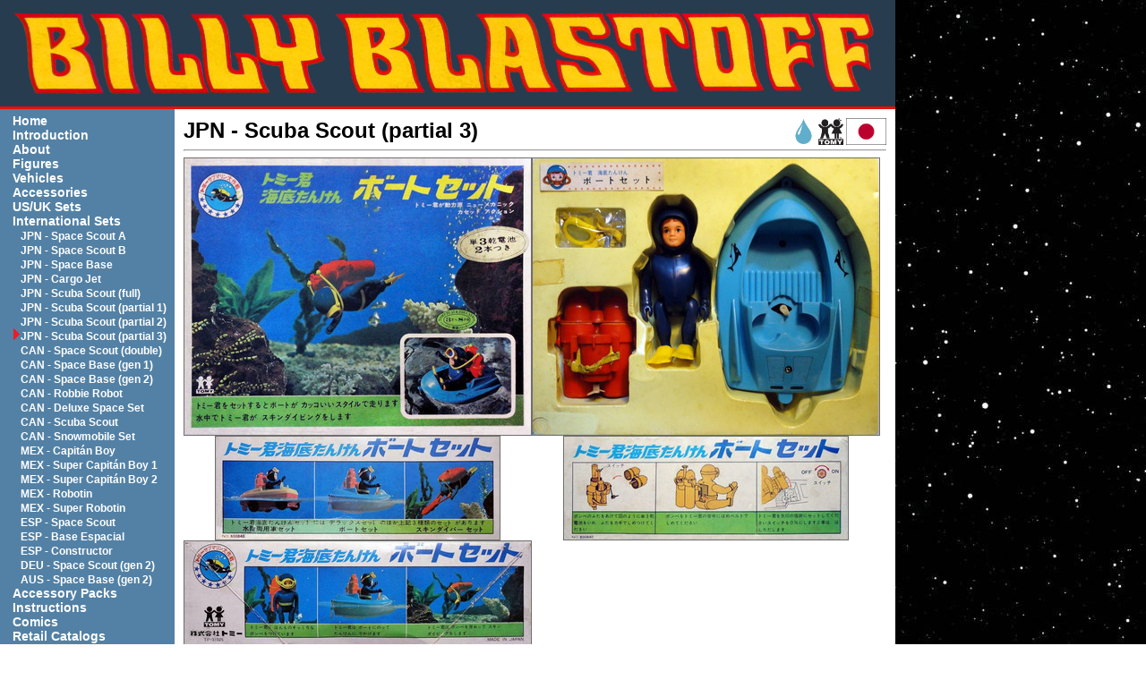

--- FILE ---
content_type: text/html
request_url: http://billyblastoff.net/set_japan_scuba_scout4.html
body_size: 15830
content:
<html>
<head>
  <title>Billy Blastoff</title>
  <meta name="description" content="Billy Blastoff and Robbie Robot">
  <meta name="keywords" content="Billy Blastoff Robbie Robot space toy retro nacoral lili ledy eldon tomy capitan boy base espacial scuba scout space scout space base">

  <meta property="og:image" content="images/og-image.jpg">
  <meta property="og:title" content="Billy Blastoff">
  <meta property="og:description" content="The late 60's/early 70's toy.">
  <meta property="og:image:width" content="1200">
  <meta property="og:image:height" content="630">

  <link rel="STYLESHEET" type="text/css" href="resources/billy.css">
  <style>
    .prevarrow { width: 30; height: 84; background: url("images/prev_arrow_active.jpg") no-repeat; display: inline-block; }
    .prevarrow:hover { background: url("images/prev_arrow_hover.jpg") no-repeat; }
    .nextarrow { width: 30; height: 84; background: url("images/next_arrow_active.jpg") no-repeat; display: inline-block; }
    .nextarrow:hover { background: url("images/next_arrow_hover.jpg") no-repeat; }
  </style>
</head>
<body leftmargin=0 rightmargin=0 marginheight=0 marginwidth=0 topmargin=0 bottommargin=0 background="images/starfield.jpg">
<a name=top></a>
<table class=main>
  <tr class=main>
    <td class=main_top>
      <img class=main_top src="images/billy_logo.png" width=1000 height=119 >
    </td>
  </tr><tr class=main>
    <td class=main_stripe></td>
  </tr><tr class=main>
    <table class=body>
      <tr class=body>
        <td class=sidebar>
          <table>
<!-- START of generated sidebar menu -->
            <tr><td class=menu_item><img width=9 =13 src="images/arrow_spacer.png"><a class=sidemenu href="home.html">Home</a></br></td></tr>
            <tr><td class=menu_item><img width=9 =13 src="images/arrow_spacer.png"><a class=sidemenu href="introduction.html">Introduction</a></br></td></tr>
            <tr><td class=menu_item><img width=9 =13 src="images/arrow_spacer.png"><a class=sidemenu href="about.html">About</a></br></td></tr>
            <tr><td class=menu_item><img width=9 =13 src="images/arrow_spacer.png"><a class=sidemenu href="figures.html">Figures</a></br></td></tr>
            <tr><td class=menu_item><img width=9 =13 src="images/arrow_spacer.png"><a class=sidemenu href="vehicles.html">Vehicles</a></br></td></tr>
            <tr><td class=menu_item><img width=9 =13 src="images/arrow_spacer.png"><a class=sidemenu href="accessories.html">Accessories</a></br></td></tr>
            <tr><td class=menu_item><img width=9 =13 src="images/arrow_spacer.png"><a class=sidemenu href="sets_us.html">US/UK Sets</a></br></td></tr>
            <tr><td class=menu_item><img width=9 =13 src="images/arrow_spacer.png"><a class=sidemenu href="sets_intl.html">International Sets</a></br></td></tr>
            <tr><td class=menu_item><img width=9 =13 src="images/arrow_spacer.png"><img width=9 =13 src="images/arrow_spacer.png"><a class=sidemenusub href="set_japan_space_scout1.html">JPN - Space Scout A</a></br></td></tr>
            <tr><td class=menu_item><img width=9 =13 src="images/arrow_spacer.png"><img width=9 =13 src="images/arrow_spacer.png"><a class=sidemenusub href="set_japan_space_scout2.html">JPN - Space Scout B</a></br></td></tr>
            <tr><td class=menu_item><img width=9 =13 src="images/arrow_spacer.png"><img width=9 =13 src="images/arrow_spacer.png"><a class=sidemenusub href="set_japan_space_base.html">JPN - Space Base</a></br></td></tr>
            <tr><td class=menu_item><img width=9 =13 src="images/arrow_spacer.png"><img width=9 =13 src="images/arrow_spacer.png"><a class=sidemenusub href="set_japan_cargo_jet.html">JPN - Cargo Jet</a></br></td></tr>
            <tr><td class=menu_item><img width=9 =13 src="images/arrow_spacer.png"><img width=9 =13 src="images/arrow_spacer.png"><a class=sidemenusub href="set_japan_scuba_scout1.html">JPN - Scuba Scout (full)</a></br></td></tr>
            <tr><td class=menu_item><img width=9 =13 src="images/arrow_spacer.png"><img width=9 =13 src="images/arrow_spacer.png"><a class=sidemenusub href="set_japan_scuba_scout2.html">JPN - Scuba Scout (partial 1)</a></br></td></tr>
            <tr><td class=menu_item><img width=9 =13 src="images/arrow_spacer.png"><img width=9 =13 src="images/arrow_spacer.png"><a class=sidemenusub href="set_japan_scuba_scout3.html">JPN - Scuba Scout (partial 2)</a></br></td></tr>
            <tr><td class=menu_item><img width=9 =13 src="images/arrow_spacer.png"><img width=9 =13 src="images/arrow.png"><a class=sidemenusub href="set_japan_scuba_scout4.html">JPN - Scuba Scout (partial 3)</a></br></td></tr>
            <tr><td class=menu_item><img width=9 =13 src="images/arrow_spacer.png"><img width=9 =13 src="images/arrow_spacer.png"><a class=sidemenusub href="set_canada_space_scout_double.html">CAN - Space Scout (double)</a></br></td></tr>
            <tr><td class=menu_item><img width=9 =13 src="images/arrow_spacer.png"><img width=9 =13 src="images/arrow_spacer.png"><a class=sidemenusub href="set_canada_space_base_gen1.html">CAN - Space Base (gen 1)</a></br></td></tr>
            <tr><td class=menu_item><img width=9 =13 src="images/arrow_spacer.png"><img width=9 =13 src="images/arrow_spacer.png"><a class=sidemenusub href="set_canada_space_base_gen2.html">CAN - Space Base (gen 2)</a></br></td></tr>
            <tr><td class=menu_item><img width=9 =13 src="images/arrow_spacer.png"><img width=9 =13 src="images/arrow_spacer.png"><a class=sidemenusub href="set_canada_robbie_robot.html">CAN - Robbie Robot</a></br></td></tr>
            <tr><td class=menu_item><img width=9 =13 src="images/arrow_spacer.png"><img width=9 =13 src="images/arrow_spacer.png"><a class=sidemenusub href="set_canada_deluxe_space_set.html">CAN - Deluxe Space Set</a></br></td></tr>
            <tr><td class=menu_item><img width=9 =13 src="images/arrow_spacer.png"><img width=9 =13 src="images/arrow_spacer.png"><a class=sidemenusub href="set_canada_scuba_scout.html">CAN - Scuba Scout</a></br></td></tr>
            <tr><td class=menu_item><img width=9 =13 src="images/arrow_spacer.png"><img width=9 =13 src="images/arrow_spacer.png"><a class=sidemenusub href="set_canada_snowmobile.html">CAN - Snowmobile Set</a></br></td></tr>
            <tr><td class=menu_item><img width=9 =13 src="images/arrow_spacer.png"><img width=9 =13 src="images/arrow_spacer.png"><a class=sidemenusub href="set_mexico_capitan_boy.html">MEX - Capit�n Boy</a></br></td></tr>
            <tr><td class=menu_item><img width=9 =13 src="images/arrow_spacer.png"><img width=9 =13 src="images/arrow_spacer.png"><a class=sidemenusub href="set_mexico_super_capitan_boy_gen1.html">MEX - Super Capit�n Boy 1</a></br></td></tr>
            <tr><td class=menu_item><img width=9 =13 src="images/arrow_spacer.png"><img width=9 =13 src="images/arrow_spacer.png"><a class=sidemenusub href="set_mexico_super_capitan_boy_gen2.html">MEX - Super Capit�n Boy 2</a></br></td></tr>
            <tr><td class=menu_item><img width=9 =13 src="images/arrow_spacer.png"><img width=9 =13 src="images/arrow_spacer.png"><a class=sidemenusub href="set_mexico_robotin.html">MEX - Robotin</a></br></td></tr>
            <tr><td class=menu_item><img width=9 =13 src="images/arrow_spacer.png"><img width=9 =13 src="images/arrow_spacer.png"><a class=sidemenusub href="set_mexico_super_robotin.html">MEX - Super Robotin</a></br></td></tr>
            <tr><td class=menu_item><img width=9 =13 src="images/arrow_spacer.png"><img width=9 =13 src="images/arrow_spacer.png"><a class=sidemenusub href="set_spain_space_scout.html">ESP - Space Scout</a></br></td></tr>
            <tr><td class=menu_item><img width=9 =13 src="images/arrow_spacer.png"><img width=9 =13 src="images/arrow_spacer.png"><a class=sidemenusub href="set_spain_base_espacial.html">ESP - Base Espacial</a></br></td></tr>
            <tr><td class=menu_item><img width=9 =13 src="images/arrow_spacer.png"><img width=9 =13 src="images/arrow_spacer.png"><a class=sidemenusub href="set_spain_constructor.html">ESP - Constructor</a></br></td></tr>
            <tr><td class=menu_item><img width=9 =13 src="images/arrow_spacer.png"><img width=9 =13 src="images/arrow_spacer.png"><a class=sidemenusub href="set_germany_space_scout_gen2.html">DEU - Space Scout (gen 2)</a></br></td></tr>
            <tr><td class=menu_item><img width=9 =13 src="images/arrow_spacer.png"><img width=9 =13 src="images/arrow_spacer.png"><a class=sidemenusub href="set_australia_space_base_gen2.html">AUS - Space Base (gen 2)</a></br></td></tr>
            <tr><td class=menu_item><img width=9 =13 src="images/arrow_spacer.png"><a class=sidemenu href="accessory_packs.html">Accessory Packs</a></br></td></tr>
            <tr><td class=menu_item><img width=9 =13 src="images/arrow_spacer.png"><a class=sidemenu href="instructions.html">Instructions</a></br></td></tr>
            <tr><td class=menu_item><img width=9 =13 src="images/arrow_spacer.png"><a class=sidemenu href="comics.html">Comics</a></br></td></tr>
            <tr><td class=menu_item><img width=9 =13 src="images/arrow_spacer.png"><a class=sidemenu href="catalogs.html">Retail Catalogs</a></br></td></tr>
            <tr><td class=menu_item><img width=9 =13 src="images/arrow_spacer.png"><a class=sidemenu href="newspapers.html">Newspapers</a></br></td></tr>
            <tr><td class=menu_item><img width=9 =13 src="images/arrow_spacer.png"><a class=sidemenu href="commercials.html">TV Commercials</a></br></td></tr>
            <tr><td class=menu_item><img width=9 =13 src="images/arrow_spacer.png"><a class=sidemenu href="promotional.html">Promotional</a></br></td></tr>
            <tr><td class=menu_item><img width=9 =13 src="images/arrow_spacer.png"><a class=sidemenu href="display.html">Dealer Displays</a></br></td></tr>
            <tr><td class=menu_item><img width=9 =13 src="images/arrow_spacer.png"><a class=sidemenu href="other.html">Other Products</a></br></td></tr>
            <tr><td class=menu_item><img width=9 =13 src="images/arrow_spacer.png"><a class=sidemenu href="companies.html">Companies</a></br></td></tr>
            <tr><td class=menu_item><img width=9 =13 src="images/arrow_spacer.png"><a class=sidemenu href="patents.html">Patents</a></br></td></tr>
            <tr><td class=menu_item><img width=9 =13 src="images/arrow_spacer.png"><a class=sidemenu href="timeline.html">Timeline</a></br></td></tr>
            <tr><td class=menu_item><img width=9 =13 src="images/arrow_spacer.png"><a class=sidemenu href="repairs.html">Repairs</a></br></td></tr>
            <tr><td class=menu_item><img width=9 =13 src="images/arrow_spacer.png"><a class=sidemenu href="credits_links.html">Credits & Links</a></br></td></tr>
            <tr><td class=menu_item><img width=9 =13 src="images/arrow_spacer.png"><a class=sidemenu href="questions.html">Questions</a></br></td></tr>
            <tr><td class=menu_item><img width=9 =13 src="images/arrow_spacer.png"><a class=sidemenu href="history.html">Site History</a></br></td></tr>
            <tr><td class=menu_item><img width=9 =13 src="images/arrow_spacer.png"><a class=sidemenu href="mailto:maurice_meyer@hotmail.com?subject=Billy Blastoff">Contact</a></br></td></tr>
<!-- END of generated sidebar menu -->
          </table>
        </td><td class=body>
<!-- START of page body -->
<font class=header1>JPN - Scuba Scout (partial 3)</font>
<img align=right class=headericon src=images/icons/JP-Japan-Flag-icon.png title="Available in Japan.">
 <img align=right class=headericon src=images/icons/tomy.jpg title="Manufactured and distributed by Tomy.">
 <img align=right class=headericon src=images/icons/water.png title="For play in water.">
<br><hr>
<table>
  <tr>
    <td class=across2>
      <a href=images/sets_intl/japan_scuba_scout4_box.jpg><img class=across2 src=gen_images/sets_intl/japan_scuba_scout4_box-387w.jpg></a><br>
      <a href=images/sets_intl/japan_scuba_scout4_box_sideS1.jpg><img class=border height=115 src=gen_images/sets_intl/japan_scuba_scout4_box_sideS1-115h.jpg></a><br>
      <a href=images/sets_intl/japan_scuba_scout4_box_sideL.jpg><img class=across2 src=gen_images/sets_intl/japan_scuba_scout4_box_sideL-387w.jpg></a><br>
    </td>
    <td class=across2>
      <a href=images/sets_intl/japan_scuba_scout4/japan_scuba_scout4_all.jpg><img class=across2 src=gen_images/sets_intl/japan_scuba_scout4/japan_scuba_scout4_all-387w.jpg></a><br>
      <a href=images/sets_intl/japan_scuba_scout4_box_sideS2.jpg><img class=border height=115 src=gen_images/sets_intl/japan_scuba_scout4_box_sideS2-115h.jpg></a><br>
    </td>
  </tr>
</table>
<p>
<table class=wide100>
  <tr class=fact_bar>
    <td><b>Stock #:</b> TP-31025</td>
    <td><b>Release year:</b> 1969*</td>
    <td><b>Sold in:</b> Japan</td>
    <td><b>Sold by:</b> Tomy</td>
    <td><b>Manufactured in:</b> Japan</td>
  </tr>
</table>
<i>* assumed.</i>
<p>
A partial set with just the Discovery Boat.
<p>
<font class=header2>Contents</font><br>
<table class=wide100>
  <tr>
    <td class=across5><a href=images/figures/billy_scuba_front.jpg><img class=across5 src=gen_images/figures/billy_scuba_front-150w.jpg></a><br>Billy (scuba scout)</td>
    <td class=across5><a href=images/vehicles/boat_blue.jpg><img class=across5 src=gen_images/vehicles/boat_blue-150w.jpg></a><br>Discovery Boat (blue)</td>
    <td class=across5><a href=images/accessories/jet_pack_red.jpg><img class=across5 src=gen_images/accessories/jet_pack_red-150w.jpg></a><br>Jet Pack (red)</td>
    <td class=across5><a href=images/accessories/face_mask.jpg><img class=across5 src=gen_images/accessories/face_mask-150w.jpg></a><br>Face Mask</td>
    <td class=across5><a href=images/accessories/tank_hose.jpg><img class=across5 src=gen_images/accessories/tank_hose-150w.jpg></a><br>Air Hose</td>
  </tr><tr>
    <td class=across5><a href=images/accessories/batteries.jpg><img class=across5 src=gen_images/accessories/batteries-150w.jpg></a><br>Batteries</td>
  </tr>
</table>
<!-- END of page body -->
          <hr>
          <center><a class=bodymenu href="#top">Top</a></center>
        </td>
      </tr>
    </table>
      </tr><tr>
        <td height=100%></td>
  </tr>
</table>
<script type="text/javascript"><!--
 var jv=1.0;
//--></script>
<script type="text/javascript" language=Javascript1.1><!--
 jv=1.1;
//--></script>
<script type="text/javascript" language=Javascript1.2><!--
 jv=1.2;
//--></script>
<script type="text/javascript" language=Javascript1.3><!--
 jv=1.3;
//--></script>
<script type="text/javascript" language=Javascript1.4><!--
 jv=1.4;
//--></script>
<script type="text/javascript" ><!--
 function SiteStats_3601(){
  var t=new Date();
  var o='o='+t.getTimezoneOffset()+';';
  t=t.getTime();
  var isNN4=(document.layers)?true:false;
  var isCSS=(document.all)?true:false;
  var t='t='+t+';';
  var b='b='+(isCSS?(document.body.clientWidth+'x'+document.body.clientHeight):isNN4?(innerWidth+'x'+innerHeight):'')+';';
  var s='s='+(isCSS||isNN4?(screen.width+'x'+screen.height):'')+';';
  var c='c='+(isCSS||isNN4?screen.colorDepth :'')+';';
  var j='j='+jv+';'
  var p='p='+escape(location.href)+';';
  var r='r='+escape(document.referrer)+';';
  var u='http://billyblastoff.net/cgi-bin/sitestats.gif?'+t+b+s+c+j+o+p+r;
  document.write('<img src='+u+' width=1 height=1 style="position:absolute">');
  var f='var e=new Date();e=e.getTime();var I=new Image(1,1);I.src="'+u+'e="+e+";";';
  window.onunload=new Function(f);
  setTimeout('alive_3601("'+u+'")',0x249F0);
 }
 function alive_3601(u){
  var e=new Date();var I=new Image(1,1); I.src=u+'alive=1;t='+e.getTime(); setTimeout('alive_3601("'+u+'")',0x249F0);
 }
 SiteStats_3601();
//--></script><noscript><img src="http://billyblastoff.net/cgi-bin/sitestats.gif?p=http%3A%2F%2Fbillyblastoff.net%2Fset_japan_scuba_scout4.html;r=-;" width=1 height=1 alt="sitestats"></noscript></body>
</html>


--- FILE ---
content_type: text/css
request_url: http://billyblastoff.net/resources/billy.css
body_size: 9021
content:
  /* colors: Variables aren't working in Firefox but still handy to note here.  */
  :root {
    --test-color: blue;
    --header-bg-color:       #273C4F; /* dark blue */
    --header-stripe-color:   #ED0C08; /* red */
    --sidebar-bg-color:      #5381A5; /* medium blue */
    --body-bg-color:         white;
    --table-header-bg-color: #FBB917; /* yellow */
    --row-odd-bg-color:      white;
    --row-even-bg-color:     #E5E4E2; /* light gray */
    --image-border-color:    #6E6E6E; /* medium gray */
    --fact-bar-bg-color:     #D5DAD9; /* light gray */
    --menu-hover-color:      #CC0000; /* red */
    --sidemenu-text-color:   white;
  }

	.altcolor{
		width:100%; 
		border-collapse:collapse; 
	}
	.altcolor td{ 
		padding:7px; border:black 1px solid;
	}
	/* provide some minimal visual accomodation for IE8 and below */
	.altcolor tr{
		background: var(--row-odd-color);
	}
	/*  Define the background color for all the ODD background rows  */
	.altcolor tr:nth-child(odd){ 
		background: var(--row-odd-color);
	}
	/*  Define the background color for all the EVEN background rows  */
	.altcolor tr:nth-child(even){
		background: var(--row-even-color);
	}

/* <style type="text/css"> */

  body {
    margin: 0;
    padding: 0;
    /*
    margin: 0px 0px 0px 0px;
    padding: 0px 0px 0px 0px;
    */
    border: 0;
    border-collapse: collapse;
    vertical-align: top;
  }

  /* Main layout purposely with no margins and padding. */

  table.main {
    margin: 0px 0px 0px 0px;
    padding: 0px 0px 0px 0px;
    border-collapse: collapse;
  }
  tr.main {
    vertical-align: top;
    align: left;
    margin: 0px 0px 0px 0px;
    padding: 0px 0px 0px 0px;
  }
  td.main {
    vertical-align: top;
    width: 1000px;
    margin: 0px 0px 0px 0px;
    padding: 0px 0px 0px 0px;
  }
  td.main_top {
    width: 1000px;
    height: 119px;
    vertical-align: top;
    background-color: var(--header-bg-color);
    margin: 0px 0px 0px 0px;
    padding: 0px 0px 0px 0px;
  }
  td.main_stripe {
    vertical-align: top;
    width: 1000px;
    height: 3px;
    background-color: var(--header-stripe-color);
    margin: 0px 0px 0px 0px;
    padding: 0px 0px 0px 0px;
    border: 0;
  }
  img.main_top {
    width: 1000px;
    vertical-align: top;
    align: left;
    border: 0;
  }

  /* Sidebar */

  td.sidebar {
    width: 185px;
    height: 100%;
    vertical-align: top;
    align: left;
    /*
    background-color: blue;
    */
    background-color: var(--sidebar-bg-color);
    color: white;
    alink: white;
    vlink: white;
    font-size: 14px;
    padding: 5px 5px 5px 5px;
    margin: 0px 0px 0px 0px;
  }

  A.sidemenu { color: white; font-weight: bold; font-size: 14px; text-decoration: none; }
  A.sidemenu:hover { color: var(--menu-hover-color); font-weight: bold; text-decoration: none; }
  A.sidemenu_active { color: var(--menu-hover-color); font-weight: bold; text-decoration: none; }

  A.sidemenusub { color: white; font-weight: bold; font-size: 12px; text-decoration: none; }
  A.sidemenusub:hover { color: var(--menu-hover-color); font-weight: bold; text-decoration: none; }
  A.sidemenusub_active { COLOR: var(--menu-hover-color); FONT-WEIGHT: bold; text-decoration: none; }

  A.bodymenu { color: black; font-weight: bold; }
  A.bodymenu:hover { color: var(--menu-hover-color); font-weight: bold; }
  A.bodymenu_active { color: var(--menu-hover-color); font-weight: bold; }

  div.prev_arrow {
	width: 30;
	height: 84;
        background: url("images/prev_arrow_active.jpg") no-repeat;
        display: inline-block;
    }
  div.prev_arrow:hover {
        background: url("images/prev_arrow_hover.jpg") no-repeat;
  }

  /* main body */

  table.body {
    background-color: var(--body-bg-color);
    color: black;
    font-family: ariel, sans-serif;
    height: 100%;
    font-size: 14px;
    vertical-align: top;
    cell-spacing: 0;
    cell-padding: 0;
    border-collapse: collapse;
    margin: 0px 0px 0px 0px;
    padding: 0px 0px 0px 0px;
  }
  td.body {
    width: 785;
    text-align: left;
    vertical-align: top;
    margin: 10px 10px 10px 10px;
    padding: 10px 10px 10px 10px;
  }

  /* basic table */

  table {
    color: black;
    font-family: ariel, sans-serif;
    font-size: 14px;
/*
    width: 100%;
*/
    border-collapse: collapse;
  }
  tr {
    text-align: left;
    align: left;
  }

  td {
    text-align: left;
    margin: 0px 0px 0px 0px;
    padding: 0px 0px 0px 0px;
  }

  */ Table with borders */

  table.borders {
    border-collapse: collapse;
    /*
    border: 1px solid black;
    margin: 0px 0px 0px 0px;
    padding: 0px 0px 0px 0px;
    */
  }

  th.borders {
    border: 1px solid black;
    /*
    border-collapse: collapse;
    margin: 0px 0px 0px 0px;
    padding: 0px 0px 0px 0px;
    */
  }

  tr.borders {
    /*
    border: 1px solid black;
    border-collapse: collapse;
    margin: 0px 0px 0px 0px;
    padding: 0px 0px 0px 0px;
    */
  }

  td.left {
    text-align: left;
    font-weight: bold;
    border: 1px solid black;
    /*
    border-collapse: collapse;
    margin: 0px 0px 0px 0px;
    padding: 0px 0px 0px 0px;
    */
  }

  td.center {
    text-align: center;
    border: 1px solid black;
    /*
    border-collapse: collapse;
    margin: 0px 0px 0px 0px;
    padding: 0px 0px 0px 0px;
    */
  }

  /* Font classes */

  font.header1 {
    font-size: 24;
    font-weight: bold;
  }

  font.header2 {
    font-size: 18;
    font-weight: bold;
  }

  font.header3 {
    font-size: 16;
    font-weight: bold;
  }

  font.comic_text {
    font-size: 15;
    font-weight: bold;
  }

  tr.menu_item {
    color: white;
    vertcal-align: bottom;
    margin: 0px 0px 0px 0px;
    padding: 0px 0px 0px 0px;
  }

  td.menu_item_sub {
    color: white;
    font-size: 14px;
  }

  table.wide100 {
    vertical-align: top;
    width: 100%;
  }

  td.wide100 {
    vertical-align: top;
    width: 785;
  }

  td.page_arrow {
    vertical-align: center;
    padding: 10px 10px 0px 0px;
  }
  td.paged_comic {
    height: 400;
  }
  img.paged_image {
    vertical-align: center;
    width: 690;
    border: 1px solid var(--image-border-color);
  }

  td.across2 {
    vertical-align: top;
    align: left;
    text-align: center;
  }

  td.across2_left {
    vertical-align: top;
    text-align: left;
  }

  img.border {
    vertical-align: top;
    border: 1px solid var(--image-border-color);
  }

  img.across2 {
    vertical-align: top;
    width: 387;
    border: 1px solid var(--image-border-color);
  }

  td.across3 {
    vertical-align: top;
    width: 33%;
    text-align: center;
  }

  td.across23 {
    vertical-align: top;
    width: 66%;
    text-align: center;
  }

  img.across3 {
    vertical-align: top;
    width: 255;
    border: 1px solid var(--image-border-color);
  }

  td.across4 {
    vertical-align: top;
    width: 25%;
    text-align: center;
  }

  img.across4 {
    vertical-align: top;
    width: 191;
    border: 1px solid var(--image-border-color);
  }

  td.across5 {
    vertical-align: top;
    width: 20%;
    text-align: center;
  }

  img.across5 {
    vertical-align: top;
    width: 150;
    border: 1px solid var(--image-border-color);
  }

  td.across6 {
    vertical-align: top;
    width: 16%;
    text-align: center;
  }

  img.across6 {
    vertical-align: top;
    width: 100;
    border: 1px solid var(--image-border-color);
  }

  img.thumbnail {
    vertical-align: top;
    width: 50;
    border: 1px solid var(--image-border-color);
  }

  img.thumbnail2 {
    vertical-align: top;
    width: 80;
    border: 1px solid var(--image-border-color);
  }

  img.height1 {
    vertical-align: top;
    height: 105;
    border: 1px solid var(--image-border-color);
  }

  img.height2 {
    vertical-align: top;
    height: 114;
    border: 1px solid var(--image-border-color);
  }

  img.height3 {
    vertical-align: top;
    height: 160;
    border: 1px solid var(--image-border-color);
  }

  img.height4 {
    vertical-align: top;
    height: 282;
    border: 1px solid var(--image-border-color);
  }

  img.height5 {
    vertical-align: top;
    height: 235;
    border: 1px solid var(--image-border-color);
  }

  .headericon {
    horizontal-align: right;
    height: 30;
  }

  /* yellowish color for table headers */
  table.info_header {
    background: var(--table-header-bg-color);
    width: 100%;
  }
  tr.info_header {
    background: var(--table-header-bg-color);
    padding: 5px 5px 5px 5px;
  }

  /* light gray color for even table rows */
  .info {
    padding: 5px 5px 5px 5px;
  }
  .info_odd {
    background: var(--row-odd-bg-color);
    padding: 5px 5px 5px 5px;
  }
  .info_even {
    width: 100%;
    background: var(--row-even-bg-color);
    padding: 5px 5px 5px 5px;
  }

  /* light gray color for fact bar rows */
  tr.fact_bar {
    width: 785;
    background: var(--fact-bar-bg-color);
  }

  /* video related styles */
  iframe.commercials {
    width: 776;
    height: 776;
  }
  iframe.vimeo {
    width: 776;
    height: 570;
  }
/* </style> */
